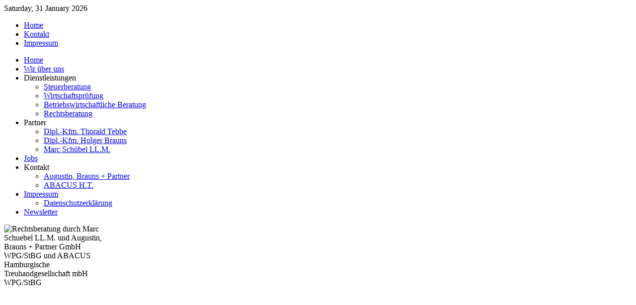

--- FILE ---
content_type: text/html; charset=utf-8
request_url: https://abpwpg.de/index.php/en/dienstleistungen/rechtsberatung
body_size: 4166
content:
<!DOCTYPE html PUBLIC "-//W3C//DTD XHTML 1.0 Transitional//EN" "http://www.w3.org/TR/xhtml1/DTD/xhtml1-transitional.dtd">
<html xmlns="http://www.w3.org/1999/xhtml" xml:lang="en-gb" lang="en-gb" dir="ltr" >
  <head>
      <base href="https://abpwpg.de/index.php/en/dienstleistungen/rechtsberatung" />
  <meta http-equiv="content-type" content="text/html; charset=utf-8" />
  <meta name="keywords" content="augustin brauns, abacus, thorald tebbe, tebbe, holger brauns, brauns, schuebel, marc schuebel, wirtschaftspruefer, steuerberater, rechtsanwalt, steuerberatung, wirtschaftspruefung, rechtsberatung, hamburg, harvestehude, mittelstand, schifffahrt, immobilien, fonds, verband, verein, rechtsberatung, gesellschaftsrecht, vertragsrecht, strafrecht, baurecht, immobilienrecht, mietrecht, arbeitsrecht" />
  <meta name="author" content="Administrator" />
  <meta name="description" content="Augustin, Brauns + Partner ist eine mittelständische Wirtschaftsprüfungsgesellschaft mit angeschlossener Rechtsanwaltskanzlei in Hamburg-Harvestehude." />
  <meta name="generator" content="Joomla! - Open Source Content Management" />
  <title>Rechtsberatung - Marc Schübel LL.M. bei Augustin, Brauns + Partner und ABACUS H.T.</title>
  <link href="/favicon.ico" rel="shortcut icon" type="image/vnd.microsoft.icon" />
  <link rel="stylesheet" href="/templates/ABP_WPG_Template/css/template.css.php?color=abp_beige&amp;styleswitcherFont=1&amp;styleswitcherWidth=1&amp;widthThinPx=780&amp;widthWidePx=940&amp;widthFluidPx=0.9" type="text/css" />
  <link rel="stylesheet" href="/templates/ABP_WPG_Template/lib/js/lightbox/css/shadowbox.css" type="text/css" />
  <link rel="stylesheet" href="/templates/ABP_WPG_Template/css/djmenu.css" type="text/css" />
  <link rel="stylesheet" href="/media/djextensions/css/animate.min.css" type="text/css" />
  <link rel="stylesheet" href="/modules/mod_djmenu/assets/css/animations.css" type="text/css" />
  <link rel="stylesheet" href="/templates/ABP_WPG_Template/css/djmenu_fx.css" type="text/css" />
  <style type="text/css">

		.dj-select {display: none;margin:10px;padding:5px;font-size:1.5em;max-width:95%;height:auto;}
		@media (max-width: 800px) {
  			#dj-main112.allowHide { display: none; }
  			#dj-main112select { display: inline-block; }
		}
	
  </style>
  <script src="/templates/ABP_WPG_Template/lib/js/mootools.js.php" type="t" defer="defer" async="async"></script>
  <script src="/media/system/js/mootools-core.js" type="text/javascript"></script>
  <script src="/media/system/js/core.js" type="text/javascript"></script>
  <script src="/media/system/js/caption.js" type="text/javascript"></script>
  <script src="/media/system/js/mootools-more.js" type="text/javascript"></script>
  <script src="/modules/mod_djmenu/assets/js/djselect.js" type="text/javascript"></script>
  <script src="/modules/mod_djmenu/assets/js/djmenu.js" type="text/javascript"></script>
  <script type="text/javascript">
window.addEvent('load', function() {
				new JCaption('img.caption');
			});var YtSettings = { tplurl: '/templates/ABP_WPG_Template', color: 'abp_beige', layout: 'left', fontDefault: 'font-medium', widthDefault: 'width-wide', widthThinPx: 780, widthWidePx: 940, widthFluidPx: 0.9 };window.addEvent('domready',function(){document.id('dj-main112').addClass('allowHide')});window.addEvent('domready',function(){ new DJMenu(document.id('dj-main112'), {wrap: '', animIn: '', animOut: '', animSpeed: '', delay: 100 }); });
  </script>
  <script type="text/javascript" src="/templates/ABP_WPG_Template/lib/js/template.js.php"></script>

      <link rel="apple-touch-icon" href="/templates/ABP_WPG_Template/apple_touch_icon.png" />
      <meta name="dc.publisher.name" content="Augustin, Brauns + Partner GmbH">
      <meta name="dc.publisher.phone" content="(040) 398 206 - 0">
      <meta name="dc.publisher.fax" content="(040) 398 206 - 20">
      <meta name="dc.publisher.postal" content="Alsterchaussee 25, D - 20149 Hamburg ">
      <meta name="dc.publisher.email" content="kanzlei@abp-wpg.de">
      <meta name="dc.publisher.jobs.url" content="http://www.abp-wpg.de/index.php/jobs">
    
       <script>
        window['ga-disable-UA-XXXXXX-X'] = true;

    </script>
    </head>

    <body id="page" class="font-medium width-wide left showright abp_rot abp_gruen">

      
        <div id="page-body">
          <div class="wrapper floatholder">
            <div class="wrapper-tl">
              <div class="wrapper-tr">

                <div id="header">
                  <div class="header-t">
                    <div class="header-b">
                      <div class="header-bl">
                        <div class="header-br">


                          <div id="toolbar">
                            <div class="floatbox ie_fix_floats">

                                                            <div id="date">
                                Saturday, 31 January 2026                              </div>
                              
                                                            <div id="topmenu">
                                
<ul class="menu">
<li class="item-28"><a href="/index.php/en/" >Home</a></li><li class="item-29"><a href="/index.php/en/kontakt/augustin-brauns-und-partner-gmbh" >Kontakt</a></li><li class="item-18"><a href="/index.php/en/impressum" >Impressum</a></li></ul>

                                </div>
                                                                                                <div id="styleswitcher">
                                                                    <a id="switchwidthfluid" href="#" onclick="pageWidth('width-fluid');" title="sehr breit"></a>
                                  <a id="switchwidthwide" href="#" onclick="pageWidth('width-wide');" title="breit"></a>
                                  <a id="switchwidththin" href="#" onclick="pageWidth('width-thin');" title="schmal"></a>
                                                                                                      <a id="switchfontlarge"  href="#" onclick="resizeText('font-large');" title="Schriftgrad gross"></a>
                                  <a id="switchfontmedium" href="#" onclick="resizeText('font-medium');" title="Schriftgrad standard"></a>
                                  <a id="switchfontsmall" href="#" onclick="resizeText('font-small');" title="Schriftgrad kleiner"></a>
                                                                  </div>
                                
                              </div>
                            </div>

                            <div id="headerbar">
                              <div class="floatbox ie_fix_floats">

                                
                                </div>
                              </div>

                              
                                                                <div id="menu">
                                  <ul id="dj-main112" class="dj-main"><li class="dj-up itemid53 first"><a href="/index.php/en/" class="dj-up_a" ><span >Home</span></a></li>
<li class="dj-up itemid54"><a href="/index.php/en/wirueberuns" class="dj-up_a" ><span >Wir über uns</span></a></li>
<li class="dj-up itemid56 active separator"><a class="dj-up_a active" ><span class="dj-drop" >Dienstleistungen</span></a>
<ul class="dj-submenu">
<li class="submenu_top" style="display: none"> </li>
<li class="itemid58 first"><a href="/index.php/en/dienstleistungen/steuerberatung" class="" >Steuerberatung</a></li>
<li class="itemid109"><a href="/index.php/en/dienstleistungen/wirtschaftspruefung" class="" >Wirtschaftsprüfung</a></li>
<li class="itemid110"><a href="/index.php/en/dienstleistungen/betriebswirtschaftliche-beratung" class="" >Betriebswirtschaftliche Beratung</a></li>
<li class="itemid111 last active"><a href="/index.php/en/dienstleistungen/rechtsberatung" class="active " >Rechtsberatung</a></li>
<li class="submenu_bot" style="display: none"> </li>
</ul>
</li>
<li class="dj-up itemid86 separator"><a class="dj-up_a" ><span class="dj-drop" >Partner</span></a>
<ul class="dj-submenu">
<li class="submenu_top" style="display: none"> </li>
<li class="itemid87 first"><a href="/index.php/en/partner/thorald-tebbe-wirtschaftspruefer-steuerberater" class="" >Dipl.-Kfm. Thorald Tebbe</a></li>
<li class="itemid88"><a href="/index.php/en/partner/holger-brauns-steuerberater" class="" >Dipl.-Kfm. Holger Brauns</a></li>
<li class="itemid107 last"><a href="/index.php/en/partner/marc-schuebel-rechtsanwalt" class="" >Marc Schübel LL.M.</a></li>
<li class="submenu_bot" style="display: none"> </li>
</ul>
</li>
<li class="dj-up itemid55"><a href="/index.php/en/jobs" class="dj-up_a" ><span >Jobs</span></a></li>
<li class="dj-up itemid112 separator"><a class="dj-up_a" ><span class="dj-drop" >Kontakt</span></a>
<ul class="dj-submenu">
<li class="submenu_top" style="display: none"> </li>
<li class="itemid115 first"><a href="/index.php/en/kontakt/augustin-brauns-und-partner-gmbh" class="" >Augustin, Brauns + Partner</a></li>
<li class="itemid118 last"><a href="/index.php/en/kontakt/abacus-hanseatische-treuhandgesellschaft-mbh" class="" >ABACUS H.T.</a></li>
<li class="submenu_bot" style="display: none"> </li>
</ul>
</li>
<li class="dj-up itemid74"><a href="/index.php/en/impressum" class="dj-up_a" ><span class="dj-drop" >Impressum</span></a>
<ul class="dj-submenu">
<li class="submenu_top" style="display: none"> </li>
<li class="itemid120 first"><a href="/index.php/en/impressum/datenschutzerkaerung" class="" >Datenschutzerklärung</a></li>
<li class="submenu_bot" style="display: none"> </li>
</ul>
</li>
<li class="dj-up itemid151 last"><a href="/index.php/en/newsletter" class="dj-up_a" ><span >Newsletter</span></a></li>
</ul>
                                  </div>
                                  
                                  
                                    
                                    </div>
                                  </div>
                                </div>
                              </div>
                            </div>
                            <!-- header end -->

                            <!-- frame start -->
                            <div id="shadowframe">
                              <div id="shadowframe_l">
                                <div id="shadowframe_r">
                                  <div id="shadowframe_tl">
                                    <div id="shadowframe_tr">
                                      <div id="frame">

                                        
                                                <div id="middle">
                                                  <div class="background">

                                                                                                        <div id="left">
                                                      <div id="left_container" class="clearfix">

                                                        		<div class="module-orange">
			<div>
				<div>
					<div>
											

<div class="custom-orange"  >
	<span style="background: url('/images/stories/inhalte/Office_Building.jpg'); display: block; width: 200px; height: 295px; -moz-background-clip: -moz-initial; -moz-background-origin: -moz-initial; -moz-background-inline-policy: -moz-initial"> <img src="/images/stories/inhalte/Office_Building.jpg" border="0" alt="Rechtsberatung durch Marc Schuebel LL.M. und Augustin, Brauns + Partner GmbH WPG/StBG und ABACUS Hamburgische Treuhandgesellschaft mbH WPG/StBG " /></span></div>
					</div>
				</div>
			</div>
		</div>
	

                                                        </div>
                                                      </div>
                                                      <!-- left end -->
                                                      
                                                      <div id="main">
                                                        <div id="main_container" class="clearfix">

                                                          
                                                              <div id="mainmiddle" class="floatbox">

                                                                                                                                <div id="right">
                                                                  <div id="right_container" class="clearfix">
                                                                    		<div class="module_menu">
			<div>
				<div>
					<div>
											
<ul class="menu">
<li class="item-58"><a href="/index.php/en/dienstleistungen/steuerberatung" >Steuerberatung</a></li><li class="item-109"><a href="/index.php/en/dienstleistungen/wirtschaftspruefung" >Wirtschaftsprüfung</a></li><li class="item-110"><a href="/index.php/en/dienstleistungen/betriebswirtschaftliche-beratung" >Betriebswirtschaftliche Beratung</a></li><li class="item-111 current active"><a href="/index.php/en/dienstleistungen/rechtsberatung" >Rechtsberatung</a></li></ul>
					</div>
				</div>
			</div>
		</div>
	
                                                                    </div>
                                                                  </div>
                                                                  <!-- right end -->
                                                                  
                                                                  <div id="content">
                                                                    <div id="content_container" class="clearfix">

                                                                      
                                                                          
                                                                            <div class="floatbox">
                                                                              
<div id="system-message-container">
</div>
                                                                                <div class="item-page">









<h1>Rechtsberatung</h1><ul class="spiegel"><li>Gesellschaftsrecht </li><li>Vertragsrecht </li><li>Strafrecht </li><li>Bau-, Immobilien- und Mietrecht </li><li>Arbeitsrecht </li></ul><br /> <strong>Tel.:</strong> 040/398 206 - 0<br /> <strong>Fax:</strong> 040/398 206 - 20<br /> <strong>E-Mail:</strong> <a href="mailto:%20%3Cscript%20language=%27JavaScript%27%20type=%27text/javascript%27%3E%20%3C%21--%20var%20prefix%20=%20%27ma%27%20+%20%27il%27%20+%20%27to%27;%20var%20path%20=%20%27hr%27%20+%20%27ef%27%20+%20%27=%27;%20var%20addy69745%20=%20%27kanzlei%27%20+%20%27@%27;%20addy69745%20=%20addy69745%20+%20%27abp-wpg%27%20+%20%27.%27%20+%20%27de%27;%20document.write%28%20%27%3Ca%20%27%20+%20path%20+%20%27%5C%27%27%20+%20prefix%20+%20%27:%27%20+%20addy69745%20+%20%27%5C%27%3E%27%20%29;%20document.write%28%20addy69745%20%29;%20document.write%28%20%27%3C%5C/a%3E%27%20%29;%20//--%3E%5Cn%20%3C/script%3E%3Cscript%20language=%27JavaScript%27%20type=%27text/javascript%27%3E%20%3C%21--%20document.write%28%20%27%3Cspan%20style=%5C%27display:%20none;%5C%27%3E%27%20%29;%20//--%3E%20%3C/script%3EDiese%20E-Mail-Adresse%20ist%20gegen%20Spambots%20gesch%C3%BCtzt%21%20Sie%20m%C3%BCssen%20JavaScript%20aktivieren,%20damit%20Sie%20sie%20sehen%20k%C3%B6nnen.%20%3Cscript%20language=%27JavaScript%27%20type=%27text/javascript%27%3E%20%3C%21--%20document.write%28%20%27%3C/%27%20%29;%20document.write%28%20%27span%3E%27%20%29;%20//--%3E%20%3C/script%3E" title="E-Mail an Augustin, Brauns + Partner GmbH">    </a><script type='text/javascript'>
 <!--
 var prefix = '&#109;a' + 'i&#108;' + '&#116;o';
 var path = 'hr' + 'ef' + '=';
 var addy94596 = 'k&#97;nzl&#101;&#105;' + '&#64;';
 addy94596 = addy94596 + '&#97;bp-wpg' + '&#46;' + 'd&#101;';
 var addy_text94596 = 'k&#97;nzl&#101;&#105;' + '&#64;' + '&#97;bp-wpg' + '&#46;' + 'd&#101;';
 document.write('<a ' + path + '\'' + prefix + ':' + addy94596 + '\'>');
 document.write(addy_text94596);
 document.write('<\/a>');
 //-->\n </script><script type='text/javascript'>
 <!--
 document.write('<span style=\'display: none;\'>');
 //-->
 </script>This email address is being protected from spambots. You need JavaScript enabled to view it.
 <script type='text/javascript'>
 <!--
 document.write('</');
 document.write('span>');
 //-->
 </script> 
	
</div>

                                                                                </div>

                                                                                
                                                                                  </div>
                                                                                </div>
                                                                                <!-- content end -->

                                                                              </div>
                                                                              <!-- mainmiddle end -->

                                                                              
                                                                                </div>
                                                                              </div>
                                                                              <!-- main end -->

                                                                            </div>
                                                                          </div>
                                                                          <!-- middle end -->
                                                                          <!-- page frame end -->
                                                                        </div>
                                                                        <!-- shadow frame _l _r _bottom end -->
                                                                      </div>
                                                                    </div>
                                                                  </div>
                                                                </div><div id="shadowframe_bottom">
                                                                <div id="shadowframe_bl">

                                                                </div>
                                                              </div>

                                                              </div>
                                                            </div>
                                                          </div>
                                                        </div>
                                                      </div>

                                                      <!-- page-body end -->

                                                      <div id="page-footer">
                                                        <div class="wrapper floatholder">

                                                          
                                                                                                                                    <div id="footer">
                                                                    <a class="anchor" href="#page">&nbsp;</a>
                                                                    

<div class="custom"  >
	<p>Copyright &copy; 2015 Augustin, Brauns + Partner GmbH WPG/StBG und <br />ABACUS Hamburgische Treuhandgesellschaft mbH WPG/StBG</p></div>

                                                                    </div>
                                                                    
                                                                    

                                                                    </div>
                                                                  </div>
      
     

</body>
</html>